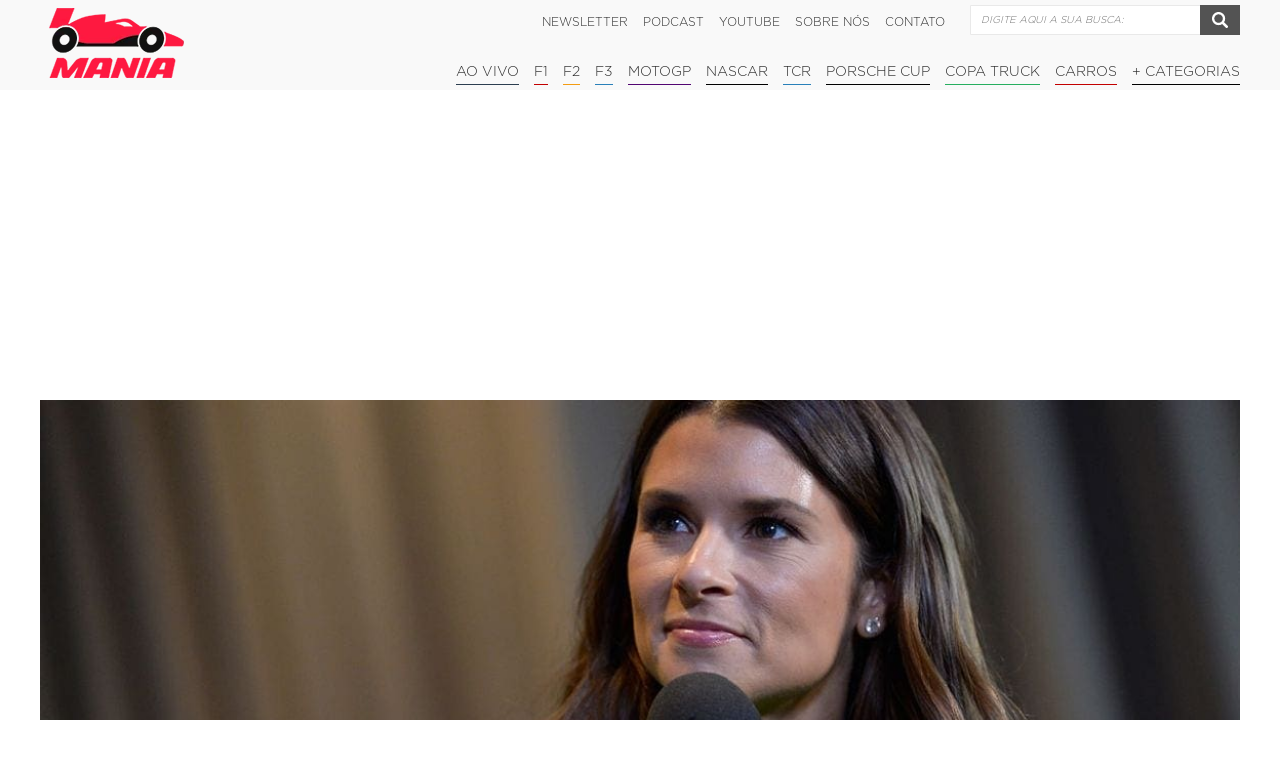

--- FILE ---
content_type: text/css
request_url: https://www.f1mania.net/wp-content/litespeed/css/8f29c135a8b7ac4dcd460f9de7a7225f.css?ver=6b8b7
body_size: 507
content:
.f1-tabela{width:100%;border-collapse:collapse;font-family:Arial,sans-serif;margin-bottom:30px;font-size:15px;border:1px solid #ddd;box-shadow:0 1px 4px rgb(0 0 0 / .05);border-radius:6px;overflow:hidden}.f1-tabela thead{background:#e53945;color:#fff;text-transform:uppercase}.f1-tabela th,.f1-tabela td{padding:12px 14px;text-align:left;vertical-align:middle}.f1-tabela tbody tr:nth-child(even){background:#f9f9f9}.f1-tabela tbody tr:hover{background:#f1f1f1}.f1-pos{font-weight:700;color:#e53945;font-size:15px;width:24px;text-align:center;padding:0}.f1-piloto-cell,.f1-construtor-cell{display:flex;align-items:center;gap:12px}.f1-piloto-foto{width:40px;height:40px;border-radius:4px;object-fit:cover;border:1px solid #ccc;background:#fff}.f1-carro-miniatura{width:100px;border-radius:4px;object-fit:cover;border:1px solid #ccc;background:#fff}.f1-piloto-info{display:flex;flex-direction:column}.f1-piloto-nome{font-weight:700;color:#333;display:flex;align-items:center;gap:6px;font-size:15px}.f1-piloto-nome img{width:20px;height:15px;vertical-align:middle}.f1-tabela td:last-child{font-weight:700;text-align:right;color:#111;width:60px}@media (max-width:600px){.f1-tabela th,.f1-tabela td{padding:10px}.f1-piloto-nome{font-size:14px}.f1-piloto-foto{width:36px;height:36px}.f1-carro-miniatura{height:22px}}.f1-widget-tabela{background:#f9f9f9;border:1px solid #ddd;padding:15px 18px;font-family:Arial,sans-serif;font-size:15px;color:#111;border-radius:6px;margin-bottom:30px;box-shadow:0 1px 3px rgb(0 0 0 / .05)}.f1-widget-tabela h3{font-size:16px;font-weight:700;margin-bottom:12px;color:#111;padding-left:10px;border-left:4px solid #ff1f40}.f1-widget-tabela .f1-linha{display:flex;align-items:center;justify-content:space-between;gap:8px;border-bottom:1px solid #eee;padding:8px 0}.f1-widget-tabela .f1-linha:last-child{border-bottom:none}.f1-widget-tabela .f1-pos{width:auto;font-weight:700;color:#e53945;font-size:14px;text-align:left;flex-shrink:0}.f1-widget-tabela .f1-piloto{display:flex;align-items:center;gap:6px;flex-grow:1;overflow:hidden;min-width:0}.f1-widget-tabela .f1-piloto img{width:32px;height:32px;object-fit:cover;border-radius:4px;border:1px solid #ccc;background:#fff;flex-shrink:0}.f1-widget-tabela .f1-nome{font-weight:700;color:#111;white-space:nowrap;overflow:hidden;text-overflow:ellipsis;font-size:14px;text-align:left}.f1-widget-tabela .f1-nome img{display:none}.f1-widget-tabela .f1-pontos{font-weight:700;color:#333;font-size:14px;min-width:36px;text-align:right;flex-shrink:0;white-space:nowrap}.f1-widget-tabela .f1-equipe-logo{display:flex;align-items:center;gap:10px;flex:1}.f1-widget-tabela .f1-equipe-logo img{height:28px;width:auto;max-width:100px;object-fit:contain;background:#fff;border:1px solid #ccc;padding:2px 4px;border-radius:4px}@media (max-width:600px){.f1-widget-tabela .f1-piloto img{width:28px;height:28px}.f1-widget-tabela .f1-nome{font-size:13px}.f1-widget-tabela .f1-pontos{font-size:13px}.f1-widget-tabela .f1-equipe-logo img{height:24px;max-width:80px}}@media (max-width:767px){.f1-piloto-nome img{display:none!important}.f1-piloto-cell{gap:8px}.f1-piloto-nome{font-size:14px}}@media (max-width:480px){.f1-piloto-foto{width:25px!important;height:25px!important}.f1-pos{width:18px;font-size:13px}.f1-piloto-nome{font-size:13px}.f1-piloto-cell{gap:6px}.f1-widget-tabela .f1-nome,.f1-widget-tabela .f1-pontos{font-size:13px}}

--- FILE ---
content_type: text/css
request_url: https://www.f1mania.net/wp-content/litespeed/css/4ef2699583d0e7edbf0e651a79d616ca.css?ver=f00bd
body_size: 1065
content:
.f1-calendario-lista{margin:40px 0;font-family:Arial,sans-serif;font-size:16px;line-height:1.6;color:#111}.f1-gp-bloco{border:1px solid #ddd;border-radius:6px;margin-bottom:20px;background:#fff;box-shadow:0 1px 3px rgb(0 0 0 / .05);overflow:hidden}.f1-gp-cabecalho{background:#f5f5f5;padding:14px 18px;font-size:17px;display:flex;justify-content:space-between;align-items:center;cursor:pointer;transition:background 0.2s ease;border-radius:6px;box-shadow:0 1px 2px rgb(0 0 0 / .05)}.f1-gp-cabecalho:hover{background:#eee}.f1-gp-info{display:flex;flex-wrap:wrap;align-items:center;gap:6px 12px}.f1-gp-info strong{display:flex;align-items:center;gap:6px;font-size:1.1em;font-weight:700}.f1-gp-data{font-size:15px;color:#444;font-weight:400}.f1-gp-toggle-hint{color:#666;font-size:.9em;display:flex;align-items:center;gap:6px;white-space:nowrap;transition:color 0.2s}.f1-gp-toggle-hint .toggle-icon{display:inline-block;transition:transform 0.3s ease}.f1-gp-cabecalho.open .toggle-icon{transform:rotate(90deg)}.f1-gp-sessoes{padding:15px 20px;background:#fafafa}.f1-session{display:flex;justify-content:space-between;align-items:center;padding:8px 0;border-bottom:1px solid #eee;font-size:15px}.f1-session:last-child{border-bottom:none}.f1-session-name,.f1-time{color:#222!important}.f1-relato-btn,.f1-ao-vivo-btn{padding:4px 12px;font-size:13px;border-radius:4px;text-decoration:none;color:white!important;background:#ff1f40!important;border:none;font-weight:700}.f1-ao-vivo-btn.pulse{animation:pulse 1.2s infinite}@keyframes pulse{0%{box-shadow:0 0 0 0 rgb(255 31 64 / .7)}70%{box-shadow:0 0 0 10px #fff0}100%{box-shadow:0 0 0 0 #fff0}}@media (max-width:600px){.f1-gp-cabecalho{flex-direction:column;align-items:flex-start;gap:6px}.f1-gp-toggle-hint{align-self:flex-end}.f1-session{flex-direction:column;align-items:flex-start;gap:4px}}.f1-widget{background:#f9f9f9;border:1px solid #ddd;padding:15px 18px;font-family:Arial,sans-serif;font-size:15px;color:#111;border-radius:6px;margin-bottom:30px;box-shadow:0 1px 3px rgb(0 0 0 / .05)}.f1-widget h3{font-size:16px;font-weight:700;margin-bottom:12px;color:#111;padding-left:10px;border-left:4px solid #ff1f40}.f1-widget .f1-day{font-weight:700;margin-top:12px;margin-bottom:6px;color:#444}.f1-widget .f1-session{display:flex;align-items:center;justify-content:space-between;gap:8px;padding:6px 0;border-bottom:1px solid #eee;font-size:14px;color:#222;flex-wrap:nowrap}.f1-widget .f1-session:last-child{border-bottom:none}.f1-widget .f1-session-name{flex:1 1 auto;padding-right:8px;overflow:hidden;text-overflow:ellipsis;white-space:nowrap;font-size:14px}.f1-widget .f1-time{flex-shrink:0;white-space:nowrap;font-weight:500;color:#222;font-variant-numeric:tabular-nums;font-size:14px}.f1-widget .f1-relato-btn,.f1-widget .f1-ao-vivo-btn{flex-shrink:0;white-space:nowrap;background:#ff1f40!important;color:#fff!important;padding:4px 10px;font-size:13px;border-radius:4px;text-decoration:none;border:none;font-weight:700;display:inline-block;margin-left:auto}.f1-widget .f1-relato-btn:hover,.f1-widget .f1-ao-vivo-btn:hover{background:#e81c39!important}@media (max-width:600px){.f1-widget .f1-session{flex-direction:row;align-items:center;gap:6px}.f1-widget .f1-session-name{font-size:13px}.f1-widget .f1-time{font-size:13px}.f1-widget .f1-relato-btn,.f1-widget .f1-ao-vivo-btn{font-size:13px;padding:4px 8px}}.f1-time{white-space:nowrap;font-variant-numeric:tabular-nums;font-weight:500;color:#222;display:inline-flex;gap:6px;margin-right:8px}.f1-time .f1-date{margin-right:4px;color:#666;font-weight:400}.f1-session-name{flex:1;padding-right:10px}.f1-gp-cabecalho img,.flag-emoji img{width:20px;height:15px;display:inline-block;vertical-align:middle;margin-right:6px}.f1-widget .f1-gp-nome{font-size:17px;font-weight:700;color:#111;margin:4px 0 12px;display:flex;align-items:center;gap:6px}.f1-widget .f1-gp-nome img{width:20px;height:15px;vertical-align:middle;margin-right:4px}.f1-proxima-corrida{border:2px solid #ff1f40;background:#fff3f5;box-shadow:0 0 8px rgb(255 31 64 / .1);margin-bottom:40px;border-radius:8px}.f1-proxima-corrida .f1-gp-cabecalho{background:#ff1f40;color:#fff;border-radius:8px 8px 0 0;box-shadow:none}.f1-proxima-corrida .f1-gp-cabecalho strong,.f1-proxima-corrida .f1-gp-data,.f1-proxima-corrida .f1-gp-toggle-hint{color:#fff!important}.f1-proxima-corrida .f1-gp-toggle-hint .toggle-icon{color:#fff}.f1-proxima-corrida .f1-gp-sessoes{background:#fff;border-radius:0 0 8px 8px}.f1-status-ultima .f1-gp-cabecalho{background:#444;color:#fff}.f1-status-ultima .f1-gp-cabecalho .f1-gp-toggle-hint{color:#ccc}.f1-status-ultima .f1-gp-cabecalho strong,.f1-status-ultima .f1-gp-cabecalho .f1-gp-data{color:#fff}.f1-circuito{font-size:.95em;color:#555;font-weight:400}.f1-proxima-corrida .f1-circuito,.f1-status-ultima .f1-circuito{color:#fff!important}.f1-calendario-lista{font-family:Arial,sans-serif}.f1-gp-bloco,.f1-gp-cabecalho,.f1-gp-info,.f1-gp-sessoes{font-family:Arial,sans-serif!important}.f1-widget .f1-session-content{display:flex;align-items:center;justify-content:space-between;flex-wrap:nowrap;gap:8px;width:100%}.f1-widget .f1-session-name{flex:1 1 auto;min-width:0;overflow:hidden;text-overflow:ellipsis;white-space:nowrap}.f1-widget .f1-time,.f1-widget .f1-relato-btn,.f1-widget .f1-ao-vivo-btn{flex-shrink:0;white-space:nowrap}.f1-compact-widget{padding:15px 18px;font-family:Arial,sans-serif;font-size:13px;color:#111;border:1px solid #ddd;border-radius:6px;background:#fdfdfd;box-shadow:0 1px 2px rgb(0 0 0 / .04)}.f1-compact-widget .f1-gp-nome{font-weight:700;font-size:14px;margin-bottom:4px;display:flex;align-items:center;gap:6px;padding:8px 0}.f1-compact-widget .f1-gp-nome img{width:18px;height:14px;vertical-align:middle}.f1-compact-widget .f1-gp-circuito{font-size:12px;color:#555;margin-bottom:10px}.f1-compact-widget .f1-session{display:flex;align-items:center;justify-content:space-between;padding:4px 0;border-bottom:1px solid #eee;font-size:13px;gap:6px}.f1-compact-widget .f1-session:last-child{border-bottom:none}.f1-compact-widget .f1-session-name{font-size:13px;overflow:hidden;text-overflow:ellipsis;white-space:nowrap;flex:1 1 auto;padding-right:4px}.f1-compact-widget .f1-time{font-size:13px;white-space:nowrap;flex-shrink:0;font-weight:700;color:#222}.f1-compact-widget .f1-relato-btn,.f1-compact-widget .f1-ao-vivo-btn{font-size:11px;padding:2px 6px;border-radius:3px;background:#ff1f40;color:#fff!important;text-decoration:none;font-weight:700;border:none;white-space:nowrap;flex-shrink:0}.f1-compact-widget .f1-ao-vivo-btn.pulse{animation:pulse 1.2s infinite}@media (max-width:480px){.f1-compact-widget{font-size:12px;padding:8px 10px}.f1-compact-widget .f1-session-name{font-size:12px}.f1-compact-widget .f1-time{font-size:12px}}

--- FILE ---
content_type: text/css
request_url: https://www.f1mania.net/wp-content/litespeed/css/670685d9d1e837d53a64e98bf4dc355e.css?ver=1ca29
body_size: 10305
content:
html,body,div,span,applet,object,iframe,h1,h2,h3,h4,h5,h6,p,blockquote,pre,a,abbr,acronym,address,big,cite,code,del,dfn,em,img,ins,kbd,q,s,samp,small,strike,strong,sub,sup,tt,var,b,u,i,center,dl,dt,dd,ol,ul,li,fieldset,form,label,legend,table,caption,tbody,tfoot,thead,tr,th,td,article,aside,canvas,details,embed,figure,figcaption,footer,header,hgroup,menu,nav,output,ruby,section,summary,time,mark,audio,video{margin:0;padding:0;border:0;font:inherit;font-size:100%;vertical-align:baseline}html{line-height:1}ol,ul{list-style:none}table{border-collapse:collapse;border-spacing:0}caption,th,td{text-align:left;font-weight:400;vertical-align:middle}q,blockquote{quotes:none}q:before,q:after,blockquote:before,blockquote:after{content:"";content:none}a img{border:none}article,aside,details,figcaption,figure,footer,header,hgroup,main,menu,nav,section,summary{display:block}*{box-sizing:border-box}@font-face{font-display:swap;font-family:"icomoon";src:url(/wp-content/themes/f1-mania/assets/fonts/icomoon.eot?boa8oq);src:url("/wp-content/themes/f1-mania/assets/fonts/icomoon.eot?boa8oq#iefix") format("embedded-opentype"),url(/wp-content/themes/f1-mania/assets/fonts/icomoon.ttf?boa8oq) format("truetype"),url(/wp-content/themes/f1-mania/assets/fonts/icomoon.woff?boa8oq) format("woff"),url("/wp-content/themes/f1-mania/assets/fonts/icomoon.svg?boa8oq#icomoon") format("svg");font-weight:400;font-style:normal;font-display:swap}@font-face{font-display:swap;font-family:'Conv_Gotham-Light';src:url(/wp-content/themes/f1-mania/assets/fonts/Gotham-Light.eot);src:local("☺"),url(/wp-content/themes/f1-mania/assets/fonts/Gotham-Light.woff) format("woff"),url(/wp-content/themes/f1-mania/assets/fonts/Gotham-Light.ttf) format("truetype"),url(/wp-content/themes/f1-mania/assets/fonts/Gotham-Light.svg) format("svg");font-weight:400;font-style:normal;font-display:swap}@font-face{font-display:swap;font-family:'Conv_Gotham-Bold';src:url(/wp-content/themes/f1-mania/assets/fonts/Gotham-Bold.eot);src:local("☺"),url(/wp-content/themes/f1-mania/assets/fonts/Gotham-Bold.woff) format("woff"),url(/wp-content/themes/f1-mania/assets/fonts/Gotham-Bold.ttf) format("truetype"),url(/wp-content/themes/f1-mania/assets/fonts/Gotham-Bold.svg) format("svg");font-weight:400;font-style:normal;font-display:swap}.list:after,.container:after,#wrapper-content:after{clear:both;content:'';display:block;font-size:0;height:0;visibility:hidden}.slider-wrapper img,.the-content img,.widget_text .textwidget img{display:block;height:auto;max-width:100%}[class^="icon-"],[class*=" icon-"],.bx-prev:before,.bx-next:before,.comment-reply-link:before{font-family:"icomoon";speak:none;font-style:normal;font-weight:400;font-variant:normal;text-transform:none;line-height:1;-webkit-font-smoothing:antialiased;-moz-osx-font-smoothing:grayscale}.icon-newspaper:before{content:"\e904"}.icon-pencil:before{content:"\e905"}.icon-image:before{content:"\e90d"}.icon-camera:before{content:"\e90f"}.icon-music:before{content:"\e911"}.icon-video-camera:before{content:"\e914"}.icon-bullhorn:before{content:"\e91a"}.icon-mic:before{content:"\e91e"}.icon-files-empty:before{content:"\e925"}.icon-file-text:before{content:"\e926"}.icon-folder:before{content:"\e92f"}.icon-price-tag:before{content:"\e935"}.icon-cart:before{content:"\e93a"}.icon-credit-card:before{content:"\e93f"}.icon-phone:before{content:"\e942"}.icon-location:before{content:"\e948"}.icon-map:before{content:"\e94c"}.icon-clock:before{content:"\e94e"}.icon-printer:before{content:"\e954"}.icon-bubbles:before{content:"\e96d"}.icon-user:before{content:"\e971"}.icon-quotes-left:before{content:"\e977"}.icon-quotes-right:before{content:"\e978"}.icon-spinner:before{content:"\e981"}.icon-search:before{content:"\e986"}.icon-key:before{content:"\e98d"}.icon-lock:before{content:"\e98f"}.icon-unlocked:before{content:"\e990"}.icon-cog:before{content:"\e994"}.icon-trophy:before{content:"\e99e"}.icon-bin:before{content:"\e9ac"}.icon-truck:before{content:"\e9b0"}.icon-clipboard:before{content:"\e9b8"}.icon-download:before{content:"\e9c7"}.icon-link:before{content:"\e9cb"}.icon-attachment:before{content:"\e9cd"}.icon-bookmark:before{content:"\e9d2"}.icon-star-empty:before{content:"\e9d7"}.icon-star-half:before{content:"\e9d8"}.icon-star-full:before{content:"\e9d9"}.icon-heart:before{content:"\e9da"}.icon-plus:before{content:"\ea0a"}.icon-minus:before{content:"\ea0b"}.icon-info:before{content:"\ea0c"}.icon-cancel-circle:before{content:"\ea0d"}.icon-cross:before{content:"\ea0f"}.icon-checkmark:before{content:"\ea10"}.icon-circle-up:before{content:"\ea41"}.icon-circle-right:before,.bx-next:before{content:"\ea42"}.icon-circle-down:before{content:"\ea43"}.icon-circle-left:before,.bx-prev:before{content:"\ea44"}.icon-embed:before{content:"\ea80"}.icon-google-plus:before{content:"\ea89"}.icon-facebook:before{content:"\ea8d"}.icon-twitter:before{content:"\ea92"}.icon-feed:before{content:"\ea95"}.icon-vimeo:before{content:"\ea9d"}.icon-flickr:before{content:"\eaa2"}.icon-github:before{content:"\eab1"}.icon-linkedin:before{content:"\eac8"}.icon-forward:before,.comment-reply-link:before{content:"\e969"}.icon-reply:before{content:"\e96a"}.icon-google-plus-s:before{content:"\ea88"}.icon-facebook-s:before{content:"\ea8c"}.icon-twitter-s:before{content:"\ea91"}.icon-vimeo-s:before{content:"\ea9c"}.icon-linkedin-s:before{content:"\eac9"}.icon-instagram:before{content:"\e800"}.btn,.btn-secondary,input[type='submit']{border-radius:5px;color:#fff;display:inline-block;font-size:14px;padding:10px 30px;text-decoration:none}.disabled.btn,.disabled.btn-secondary,input.disabled[type='submit']{background:#c4c4c4;cursor:default}.btn{background:#f03}.btn i{margin-left:3px}.btn-group .btn,.btn-group .btn-secondary{border-radius:0;box-shadow:1px 0 0 0 rgb(0 0 0 / .2) inset;display:table-cell}.btn-group .btn:first-child,.btn-group .btn-secondary:first-child{border-radius:5px 0 0 5px;box-shadow:none}.btn-group .btn:last-child,.btn-group .btn-secondary:last-child{border-radius:0 5px 5px 0}.btn-secondary{background:#13131e}.btn-share{display:inline-block}.btn-share i{margin:0}.btn-share .btn span{margin-left:10px}.count-share{border:1px solid #eee;color:#797979}.btn-share .btn,.count-share{border-radius:5px;display:inline-block;height:34px;line-height:34px;padding:0 10px;vertical-align:top}.btn-share-facebook{background:#3d57a2}.btn-share-twitter{background:#55ACEE}.btn-share-plus{background:#DD4B39}@keyframes line{0%{opacity:1}100%{left:-10px;opacity:0}}@-webkit-keyframes line{0%{opacity:1}100%{left:-10px;opacity:0}}@keyframes lineOne{100%{margin-top:0;top:20px;transform:rotate(-45deg)}}@-webkit-keyframes lineOne{100%{margin-top:0;top:20px;-webkit-transform:rotate(-45deg)}}@keyframes lineTwo{100%{margin-top:0;top:20px;transform:rotate(45deg)}}@-webkit-keyframes lineTwo{100%{margin-top:0;top:20px;-webkit-transform:rotate(45deg)}}.btn-hamburger{border:none;cursor:pointer;height:80px;padding:0;position:absolute;width:60px;top:15px;left:2px;outline:none;background:none}@media (min-width:769px){.btn-hamburger{display:none}}.btn-hamburger:before,.btn-hamburger:after{content:""}.btn-hamburger:before,.btn-hamburger:after,.btn-hamburger .line{background:#c20000;border-radius:3px;height:4px;left:50%;margin-left:-13px;position:absolute;top:50%;width:30px}.btn-hamburger:before{margin-top:-8px}.btn-hamburger:after{margin-top:8px}.active-menu .btn-hamburger:before{-webkit-animation:lineOne .2s .2s forwards;animation:lineOne .2s .2s forwards}.active-menu .btn-hamburger:after{-webkit-animation:lineTwo .2s .2s forwards;animation:lineTwo .2s .2s forwards}.active-menu .btn-hamburger .line{-webkit-animation:line .2s forwards;animation:line .2s forwards}input,select,textarea,.chosen-single{background:#fff;border:1px solid #e9e9e9;color:#797979;font:14px "Conv_Gotham-Light",arial,sans-serif;padding:10px;width:100%;-webkit-transition:box-shadow .2s;transition:box-shadow .2s}input:focus,select:focus,textarea:focus,.chosen-single:focus{box-shadow:0 0 2px 0 #f03;outline:none}.field-error input,.field-error select,.field-error textarea,.field-error .chosen-single{background:#fcf0f0;box-shadow:0 0 2px 0 red}input{height:38px}input[type="submit"],input[type="radio"],input[type="checkbox"]{height:auto;width:auto}input[type="radio"],input[type="checkbox"]{padding:0}.gform_wrapper{overflow:hidden;margin-bottom:20px}.gform_wrapper li{margin-bottom:20px}.gform_wrapper input[type="submit"]{float:right;font-size:16px;min-width:160px;border-radius:0;padding:12px 10px;background:#2a2a2a;font-family:"Conv_Gotham-Bold";box-shadow:0 -4px 0 #000 inset}label{display:block;color:#2a2a2a;font-size:16px;margin-bottom:3px;display:inline-block;font-size:14px;font-family:"Conv_Gotham-Bold"}select{height:35px;padding:0 10px}input[type='submit']{background:#f03;border:none;cursor:pointer}textarea{height:150px;overflow:hidden;resize:none}blockquote{border-left:5px solid #f6f6f6;clear:both;color:#797979;font-style:italic;line-height:1.4;margin-left:20px;padding:10px 0 10px 30px}blockquote p:last-child{margin:0}@keyframes loading{from{-webkit-transform:rotate(0deg);transform:rotate(0deg)}to{-webkit-transform:rotate(360deg);transform:rotate(360deg)}}@-webkit-keyframes loading{from{-webkit-transform:rotate(0deg);transform:rotate(0deg)}to{-webkit-transform:rotate(360deg);transform:rotate(360deg)}}.loading{color:#666;font-weight:700}.loading i{display:inline-block;color:#f03;margin-right:10px;text-shadow:0 0 2px #f03;-webkit-animation:loading .3s linear infinite;animation:loading .3s linear infinite}.ms-error i,.ms-sucess i{font-size:12px;margin-right:5px}.ms-error{color:#ff5656}.ms-success{color:#48ab54}.tooltip{position:relative}.tooltip:before,.tooltip:after{bottom:80%;content:'';left:-999em;opacity:0;position:absolute;-webkit-transition:opacity .3s;transition:opacity .3s;-webkit-transform:translateX(-50%);transform:translateX(-50%)}.tooltip:before{background:#797979;border-radius:5px;color:#fff;content:attr(data-tooltip);display:block;font-size:12px;margin-bottom:10px;padding:5px;white-space:nowrap}.tooltip:after{border-color:#797979 #fff0 #fff0;border-style:solid;border-width:5px}.tooltip:hover:before,.tooltip:hover:after{opacity:1;left:50%}code{background:#eee;border:1px solid #ccc;border-radius:5px;color:#797979;display:block;font-size:14px;padding:10px}.title{color:#2a2a2a;font-size:16px;line-height:120%;margin-bottom:10px;letter-spacing:-.3px;font-family:"Conv_Gotham-Bold"}.title a{color:inherit;text-decoration:none}.title.large{font-size:20px;line-height:115%}.title.big{font-size:32px;letter-spacing:-1px}.title-section,.widget-title{color:#fff;display:table;font-size:14px;background:#2a2a2a;margin-bottom:20px;text-transform:uppercase;font-family:"Conv_Gotham-Light",arial,sans-serif;padding:10px 30px 8px 10px}.title-section a,.widget-title a{color:inherit}.widget-title{color:#fff;width:100%;margin-bottom:11px}.title-page{color:#2a2a2a;font-size:40px;position:relative;margin-bottom:26px;font-family:"Conv_Gotham-Bold";border-bottom:1px solid #2a2a2a}.title-page:before{left:0;content:"";height:6px;bottom:-6px;width:100px;position:absolute;background:#2a2a2a}@media (max-width:660px){.title-page{font-size:20px;padding-bottom:3px}}.results-text{color:#2a2a2a;font-size:20px;margin-bottom:23px}.results-text strong{font-family:"Conv_Gotham-Bold"}.entry-title{color:#000;font-size:44px;margin-bottom:26px;font-family:"Conv_Gotham-Bold"}@media (max-width:660px){.title{font-size:14px}.title.large{font-size:16px}.title.big{font-size:25px}}.entry-category{color:#fff;height:30px;background:#000;line-height:33px;font-size:.875em;display:inline-block;padding:0 10px 0 10px;text-transform:uppercase}.entry-category a{text-decoration:none;color:inherit}img{vertical-align:middle}.entry-date{color:#2a2a2a;font-size:12px;line-height:100%;display:inline-block}a{text-decoration:none}#respond a{color:inherit}#respond p{margin-bottom:15px;line-height:130%}#respond p a{margin-right:10px}@media (max-width:660px){.entry-category{height:20px;font-size:12px;line-height:21px}}.slider-wrapper .bx-viewport:before{bottom:-1px;box-shadow:0 0 30px 2px #000;content:"";height:1px;left:0;position:absolute;width:100%;z-index:2}.slider-wrapper a{display:block}.slider-wrapper .slider{height:inherit}.slider-wrapper .bx-wrapper{position:relative}.slider-wrapper .bx-pager,.slider-wrapper .bx-controls-direction{position:absolute;z-index:3}.slider-wrapper .bx-pager{bottom:10px;font-size:0;text-align:center;width:100%}.slider-wrapper .bx-pager-item{display:inline-block;margin:0 5px}.slider-wrapper .bx-pager-link{background:#fff;border-radius:5px;display:block;height:8px;width:8px;-webkit-transition:.2s;transition:.2s}.slider-wrapper .bx-pager-link.active{background:#f03}.bx-controls-direction{top:50%;width:100%}.bx-prev,.bx-next{color:#f03;cursor:pointer;font-size:0;position:absolute;text-decoration:none;-webkit-transform:translateY(-50%);transform:translateY(-50%)}.bx-prev:before,.bx-next:before{font-size:30px}.bx-prev{left:20px}.bx-next{right:20px}.slider-wrapper>.slider>li{display:none}.slider-wrapper>.slider>li:first-child{display:block}.chosen-container{background:#fff;color:#797979;cursor:pointer;position:relative;width:auto!important}.chosen-single{display:block;height:38px;padding:0 45px 0 10px}.chosen-single span{display:table-cell;height:inherit;vertical-align:middle}.chosen-single>div{border-left:1px solid #e9e9e9;height:38px;position:absolute;right:0;top:0;width:38px}.chosen-single>div:before{border-color:#e9e9e9 #fff0 #fff0 #fff0;border-style:solid;border-width:7px;content:'';display:block;left:50%;position:absolute;top:50%;-webkit-transform:translate3d(-50%,-22%,0);transform:translate3d(-50%,-22%,0)}.chosen-drop{background:#fff;border:1px solid #e9e9e9;border-radius:0;font:14px "Conv_Gotham-Light",arial,sans-serif;left:-999em;margin-top:5px;opacity:0;position:absolute;top:100%;width:100%;-webkit-transition:opacity .2s;transition:opacity .2s}.chosen-drop .chosen-results{max-height:193px;overflow-y:auto}.chosen-drop li{padding:5px 10px;-webkit-transition:background .2s;transition:background .2s}.chosen-drop li:hover{background:#fff}.chosen-drop .result-selected,.chosen-drop .result-selected:hover{cursor:default;background:#fff}.chosen-with-drop{z-index:2}.chosen-with-drop .chosen-drop{left:0;opacity:1}.chosen-with-drop.chosen-container-multi .chosen-drop{box-sizing:content-box;left:-1px}.chosen-with-drop .chosen-single,.chosen-with-drop.chosen-container-multi{box-shadow:0 0 2px 0 #f03}.chosen-search{display:none}.chosen-container-multi{border:1px solid #e9e9e9;border-radius:0;font:14px "Conv_Gotham-Light",arial,sans-serif;min-height:38px;-webkit-transition:box-shadow .2s;transition:box-shadow .2s}.chosen-container-multi *{display:inline-block;vertical-align:middle}.chosen-container-multi .chosen-choices{margin:0 0 5px 5px}.chosen-container-multi .search-choice,.chosen-container-multi .search-field{border-radius:0;margin:5px 5px 0 0;min-height:26px;overflow:hidden}.chosen-container-multi .search-choice{background:#f0f0f0}.chosen-container-multi .search-choice span{margin-left:10px}.chosen-container-multi .search-choice-close{background:#c4c4c4;min-height:inherit;margin-left:10px;position:relative;width:25px}.chosen-container-multi .search-choice-close:before{color:#fff;content:"x";display:block;line-height:26px;text-align:center}.chosen-container-multi .search-field input{border:none;height:auto;min-height:inherit;padding:0}.chosen-container-multi .search-field input:focus{box-shadow:none}.chosen-container-multi .chosen-choices,.chosen-container-multi .chosen-results,.chosen-container-multi .chosen-drop li{display:block}.icheckbox,.iradio{background:#fff;border:1px solid #e9e9e9;cursor:pointer;display:inline-block;height:20px;position:relative;vertical-align:middle;width:20px}.icheckbox.checked:before,.icheckbox.checked:after,.iradio.checked:before,.iradio.checked:after{opacity:1}.icheckbox:before,.icheckbox:after,.iradio:before{transition:opacity .2s;-webkit-transition:opacity .2s;background:#f03;content:"";opacity:0;position:absolute}.icheckbox:before,.icheckbox:after{border-radius:2px;width:4px}.icheckbox:before{transform:rotate(45deg) translate3d(7px,-5px,0);height:14px}.icheckbox:after{transform:rotate(-45deg) translate3d(-2px,6px,0);height:8px;visibility:visible}.iradio{border-radius:100%}.iradio:before{border-radius:100%;bottom:3px;left:3px;position:absolute;right:3px;top:3px}.breadcrumb{border-bottom:1px solid #eee;font-size:0;padding:8px 0}.breadcrumb a{color:inherit;text-decoration:none}.breadcrumb .current{font-weight:700}.breadcrumb li{display:inline-block;font-size:12px}.breadcrumb li:before{content:'>';margin:0 5px;position:relative;top:1px}.breadcrumb li:first-child{margin-left:0}.breadcrumb li:first-child:before{display:none}.navigation li.shark a{box-shadow:0 1px 0 #2a2a2a!important}.navigation li.black a{box-shadow:0 1px 0 #000!important}.navigation li.red a{box-shadow:0 1px 0 #c20000!important}.navigation li.green a{box-shadow:0 1px 0 #27ae60!important}.navigation li.blue a{box-shadow:0 1px 0 #2980b9!important}.navigation li.orange a{box-shadow:0 1px 0 #d35400!important}.navigation li.yellow a{box-shadow:0 1px 0 #f39c12!important}.navigation li.blue-dark a{box-shadow:0 1px 0 #2c3e50!important}.navigation li.gray a{box-shadow:0 1px 0 #7f8c8d!important}.navigation li.purple a{box-shadow:0 1px 0 #510471!important}.navigation li{position:relative;text-transform:uppercase;border-top:1px solid #e6002e}.navigation a{color:#2a2a2a;display:block;font-size:12px;margin-left:15px;text-decoration:none}.navigation .sub-menu{display:none}.btn-more-menu{background:rgb(0 0 0 / .2);cursor:pointer;height:36px;right:0;position:absolute;width:36px}.btn-more-menu:before,.btn-more-menu:after{background:#fff;border-radius:3px;content:"";height:2px;left:50%;position:absolute;top:50%;width:18px;-webkit-transition:opacity .2s;transition:opacity .2s;-webkit-transform:translate3d(-50%,-50%,0);transform:translate3d(-50%,-50%,0)}.btn-more-menu:after{-webkit-transform:translate3d(-50%,-50%,0) rotate(90deg);transform:translate3d(-50%,-50%,0) rotate(90deg)}.btn-more-menu.btn-more-menu-active:after{opacity:0}@media (min-width:769px){.btn-more-menu{display:none}.navigation li{border-top:none;display:inline-block}.navigation li:hover>.sub-menu{left:0;opacity:1}.navigation .sub-menu{display:block!important;left:-999em;opacity:0;position:absolute;top:100%;z-index:1;border:1px solid #979197;border-top:0;padding:10px 10px 2px 10px;-webkit-transition:opacity .2s;transition:opacity .2s;background:#F9F9F9;border-radius:0 0 5px 5px}.navigation .sub-menu li{display:block;text-transform:none}.navigation .sub-menu li:hover>.sub-menu{left:100%;top:0}.navigation .sub-menu a{margin:0;box-shadow:none;min-width:140px;margin-bottom:5px}}.navigation-main{bottom:1px;right:0;position:absolute}.navigation-main a{box-shadow:0 1px 0 #000;font-size:14px;padding-bottom:5px}.navigation-main .current-menu-item a{box-shadow:0 5px 0 #000}.navigation-main .current-menu-item .sub-menu a{box-shadow:none}@media (min-width:767px){.navigation-main .sub-menu .sub-menu{border-radius:5px;border-top:1px solid #979197;top:-11px!important}}.navigation-top{position:relative;top:8px}.more-menu{display:none;height:30px;transition:.3s transform;width:30px}.more-menu::before,.more-menu::after{background:#fff;border-radius:3px;content:"";display:inline-block;height:2px;left:50%;position:absolute;top:50%;width:12px}.more-menu::before{transform:translate(-50%,-50%)}.more-menu::after{transform:translate(-50%,-50%) rotate(90deg)}@media (max-width:768px){.navigation-top{display:none}#header .navigation{background:rgb(28 28 28 / .99);bottom:auto;left:0;opacity:0;padding:60px 15px 0;right:auto;top:0;transition:.5s;visibility:hidden;width:100%;z-index:10}#header .navigation li{border:0;text-align:center;margin-bottom:4px}#header .navigation a{box-shadow:0 1px 0 #27ae60;color:#fff;display:block;margin:0;padding:30px 20px 10px}#header .navigation .more-menu{display:inline-block;position:absolute;right:-10px;top:22px}#header .navigation .sub-menu-active>.more-menu{transform:rotate(45deg)}#header .navigation .sub-menu{background:#131313;border-bottom:2px solid #3c3c3c;margin:0 -15px;padding:0 15px}#header .navigation .sub-menu a{box-shadow:none;padding:20px 0}#header .navigation .sub-menu li{margin:0}#header .navigation .sub-menu .more-menu{top:11px}#header .navigation .sub-menu .sub-menu{background:#0c0c0c}#header .active-menu .btn-hamburger{color:#fff;z-index:13}#header .active-menu .btn-hamburger:before,#header .active-menu .btn-hamburger:after{background:#fff}#header .active-menu .navigation{opacity:1;transition:all 0.5s;visibility:visible}}.the-content,.widget_text .textwidget{color:#2a2a2a;font-size:16px;overflow:hidden}.the-content h1,.the-content h2,.the-content h3,.the-content h4,.the-content h5,.the-content h6,.widget_text .textwidget h1,.widget_text .textwidget h2,.widget_text .textwidget h3,.widget_text .textwidget h4,.widget_text .textwidget h5,.widget_text .textwidget h6{line-height:1.2;color:#2a2a2a;margin-bottom:20px;font-family:'Conv_Gotham-Bold'}.the-content h1,.widget_text .textwidget h1{font-size:2.5em}.the-content h2,.widget_text .textwidget h2{font-size:2.1875em}.the-content h3,.widget_text .textwidget h3{font-size:1.875em}.the-content h4,.widget_text .textwidget h4{font-size:1.5625em}.the-content h5,.widget_text .textwidget h5{font-size:1.375em}.the-content h6,.widget_text .textwidget h6{font-size:1.1875em}.the-content p{font-size:135%}.the-content p,.the-content ol,.the-content ul,.the-content blockquote,.the-content pre,.the-content code,.the-content address,.widget_text .textwidget p,.widget_text .textwidget ol,.widget_text .textwidget ul,.widget_text .textwidget blockquote,.widget_text .textwidget pre,.widget_text .textwidget code,.widget_text .textwidget address{line-height:30px;margin-bottom:2rem;font-family:sans-serif}.the-content code,.widget_text .textwidget code{margin:5px 0 20px 0}.the-content ul,.the-content ol,.widget_text .textwidget ul,.widget_text .textwidget ol{list-style-position:inside}.the-content ul,.widget_text .textwidget ul{list-style-type:disc}.the-content .gform_wrapper ul,.the-content .gform_wrapper ol,.widget_text .textwidget .gform_wrapper ul,.widget_text .textwidget .gform_wrapper ol{list-style-type:none}.the-content table,.widget_text .textwidget table{margin-bottom:30px}.the-content iframe,.the-content p img,.widget_text .textwidget iframe,.widget_text .textwidget p img{max-width:100%}.the-content strong,.widget_text .textwidget strong{font-weight:700}.the-content em,.widget_text .textwidget em{font-style:italic}.the-content pre,.widget_text .textwidget pre{white-space:pre-wrap}.the-content a,.widget_text .textwidget a{color:#f03}.the-content mark,.widget_text .textwidget mark{color:inherit;background:#13131e}.textwidget{color:#797979!important}.textwidget p{line-height:1.3!important}.entry-post{padding-bottom:14px;border-bottom:1px solid #e2e2e2}.entry-post .entry-date{color:#000;font-size:16px}.entry-post .entry-title{margin-top:8px}@media (max-width:768px){.entry-post .entry-title{font-size:24px;line-height:26px;color:#000}.entry-post .entry-date{display:block;font-size:14px;margin-bottom:4px}.the-content p{font-size:18px;line-height:25px}.entry-post .thumbnail{width:100%}.entry-post .thumbnail img{max-width:100%}}@media (max-width:660px){.entry-post .entry-date{margin-top:10px}.entry-post .the-content{font-size:14px}.entry-post .thumbnail img{height:auto;max-width:100%}}.results-text{color:#2a2a2a;display:block;font-size:20px;padding-top:5px;margin:0 0 25px 0}.results-text b{font-weight:700;font-family:"Conv_Gotham-Bold"}.ad{clear:both;margin:0 auto;display:table;overflow:hidden;margin-bottom:30px;margin-top:30px;float:none!important}.ad img{max-width:100%}@media (min-width:769px){.ad.ad-mobile{display:none}}@media (max-width:660px){.ad{margin:30px 0;display:block;position:relative;left:-5px;width:105%!important;height:auto!important}.ad.ad-desktop{display:none}.ad.ad-mobile{display:none!important;margin:30px auto!important;display:table!important;width:auto!important;position:relative;left:-2px}}.wp-pagenavi,.pagination{display:table;padding-top:50px;float:none!important;margin:0 auto 10px auto}.wp-pagenavi .screen-reader-text,.pagination .screen-reader-text{display:none}.wp-pagenavi a,.wp-pagenavi span,.pagination a,.pagination span{margin:0;float:left;height:31px;color:#363636;font-size:16px;padding:0 20px;line-height:100%;line-height:32px;background:#f5f5f5;display:inline-block;text-decoration:none}.wp-pagenavi a:hover,.wp-pagenavi span:hover,.pagination a:hover,.pagination span:hover{box-shadow:0 -1px 0 #2a2a2a inset}.wp-pagenavi .current,.pagination .current{box-shadow:0 -1px 0 #2a2a2a inset}.wp-pagenavi .prev,.pagination .prev{padding:0 11px;background:none;font-family:"Conv_Gotham-Bold"}.wp-pagenavi .prev:before,.pagination .prev:before{content:"«";padding-right:7px}.wp-pagenavi .next,.pagination .next{padding:0 11px;background:none;font-family:"Conv_Gotham-Bold"}.wp-pagenavi .next:after,.pagination .next:after{content:"»";padding-left:7px}.wp-pagenavi .last,.wp-pagenavi .extend,.pagination .last,.pagination .extend{display:none}@media (max-width:660px){.wp-pagenavi,.pagination{position:relative;float:left!important;padding:50px 40px 10px 40px}.wp-pagenavi .prev,.wp-pagenavi .next,.pagination .prev,.pagination .next{position:absolute;top:110%;padding:0}.wp-pagenavi .prev,.pagination .prev{left:0}.wp-pagenavi .next,.pagination .next{right:0}}.the-content table{width:100%}.the-content table thead tr{border-width:2px}.the-content table td,.the-content table th{padding:15px 20px}.the-content table th{font-weight:700}.the-content table tr{border-bottom:1px solid #ccc}img.alignright{float:right;margin:0 0 1em 1em}img.alignleft{float:left;margin:0 1em 1em 0}img.aligncenter{display:block;margin-left:auto;margin-right:auto}.alignright{float:right;margin-left:1em}.alignleft{float:left;margin-right:1em}.aligncenter{display:block;margin-left:auto;margin-right:auto}.the-content .wp-caption{max-width:100%;overflow:hidden;margin-bottom:20px;position:relative}.the-content .wp-caption .wp-caption-text{bottom:0;right:0;margin:0;width:100%;color:#fff;font-size:75%;text-align:right;position:absolute;padding:8px 8px 8px 8px;background:rgb(0 0 0 / .6)}@media (max-width:660px){.the-content .wp-caption .wp-caption-text{text-align:left}}.the-content .gallery{margin:0 0 25px 0}.gallery,#gallery-1,#gallery-2{width:100%}.gallery .gallery-item,#gallery-1 .gallery-item,#gallery-2 .gallery-item{float:left;width:150px;margin:0 16px 16px 0}.gallery .gallery-item img,#gallery-1 .gallery-item img,#gallery-2 .gallery-item img{margin-bottom:10px}.gallery .gallery-item .gallery-caption,#gallery-1 .gallery-item .gallery-caption,#gallery-2 .gallery-item .gallery-caption{font-size:13px}.news-item{border-bottom:1px solid #eee;overflow:hidden;padding-bottom:30px}.news-item img{display:block;border-radius:100%}.news-item .thumbnail{float:left;margin-right:20px}.news-item .title{font-size:18px;font-weight:700;margin-bottom:10px}.news-item .news-info{overflow:hidden}.comment-reply-link,.comment-edit-link,#cancel-comment-reply-link,.comment-form .logged-in-as a:last-child{background:#f6f6f6;border:1px solid #eee;border-radius:3px;color:#797979;display:inline-block;font-size:12px;line-height:1;padding:5px;text-transform:uppercase;vertical-align:middle;-webkit-transition:.2s;transition:.2s}.comment,.comment-respond,.comment-form{margin-top:30px}#comments a{text-decoration:none}.comment-list>.comment{border-bottom:1px solid #eee;padding-bottom:30px}.comment-body{color:#797979;margin-left:80px;position:relative}.comment-body img{border-radius:100%;display:block;height:auto;width:55px}.comment-body .says{display:none}.comment-body .avatar{margin-right:20px;position:absolute;right:100%;top:0}.comment-body .comment-metadata,.comment-body .comment-content,.comment-body .comment-content p,.comment-body .reply{margin-top:10px}.comment-metadata>a,.comment-author a{color:inherit}.comment-metadata{color:#b9b9b9;font-size:12px;text-transform:uppercase}.comment-metadata .edit-link{display:inline-block;margin-left:10px}.comment-author{color:#2b2b2b;font-size:16px;font-weight:700}.comment-content{font-size:14px;line-height:1.3}.comment-content>*:first-child{margin-top:0}.comment-content a{color:#f03}.comment-content strong{font-weight:700}.comment-content i,.comment-content em{font-style:italic}.comment-awaiting-moderation{border-bottom:1px solid #eee;border-top:1px solid #eee;color:#ff9d27;margin-top:5px;padding:10px 0}.comment-form .logged-in-as a:first-child{color:#f03;font-size:18px;font-weight:700}.comment-reply-link:before{margin-right:5px}.comment-reply-link:hover{background:#fbfbfb}.comment-reply-link:active{background:#f1f1f1}.comment-edit-link:hover,#cancel-comment-reply-link:hover,.comment-form .logged-in-as a:last-child:hover{background:#ff9d27;border-color:#fd8a00;color:#fff}.comment-edit-link:active,#cancel-comment-reply-link:active,.comment-form .logged-in-as a:last-child:active{background:#fd8a00}.comment .children img{-webkit-transform:scale(.7);-ms-transform:scale(.7);transform:scale(.7)}.comment-form .required{color:#ff5656}.comment-form code,.comment-form>p{margin-top:10px}.comment-form code{display:block;padding:10px}.comment-form>p:first-child{margin-top:0}.item{float:left;font-size:14px;line-height:120%;position:relative;margin:0 40px 30px 0}.item.top .thumbnail{padding:30px 0 0 0}.item.top .entry-category{position:absolute;top:0;left:0}.item .thumbnail{position:relative;margin-bottom:12px;padding-bottom:30px}.item .entry-category{position:absolute;bottom:0;left:0}.item.horizontal{position:relative;padding:30px 0 0 0}.item.horizontal .thumbnail{padding:0;float:left;position:static;margin-right:10px}.item.horizontal .description{max-width:100%;overflow:hidden}.item.horizontal .entry-category{position:absolute;top:0;left:0}.item .description a{text-decoration:none;color:#2a2a2a}.columns.three{float:right}.columns.eight .item{width:370px;padding-top:0;margin-bottom:10px}.columns.eight .item .thumbnail{margin-bottom:0;padding-top:30px}.columns.eight .item .description{padding-top:27px}.columns.eight .item:nth-child(2n+2){margin-right:0}@media (max-width:768px){.columns.eight .item:nth-child(3),.columns.eight .item:nth-child(4){display:block}}@media (max-width:660px){.item{clear:both;margin-bottom:10px;width:100%!important}.item.horizontal{padding-top:20px}.item.top{padding-top:20px}.item.top .thumbnail{padding-top:0;position:static}.item .thumbnail{float:left;height:80px;max-width:120px;position:relative;margin-right:10px;padding-bottom:0}.item .thumbnail a{display:block;height:56px;max-width:120px;overflow:hidden}.item .thumbnail img{height:auto;max-width:100%;vertical-align:middle}.item .thumbnail .entry-category{position:static}.item .description{max-width:100%;overflow:hidden}.item .description p{display:none}}@media (max-width:768px){.item .thumbnail img{height:auto;max-width:100%}.list-small.middle .item{width:21.53%}.list-small.middle .item:nth-child(4n+4){margin-right:0}.list-small.middle .item:nth-child(6){margin-right:30px}}.area{clear:both;margin-bottom:30px}.area.list-small .item .thumbnail{margin-bottom:5px}.area.top{margin-bottom:30px;overflow:hidden}.area.bottom{overflow:hidden}.area.bottom .widget{float:left;width:20%;margin-right:5%}@media (max-width:768px){.area.bottom .widget{width:22%;margin-right:3.7%;margin-bottom:3.7%}.area.bottom .widget:last-child{margin-right:0}}.area .eight.columns{margin-left:0}.area .three.columns{width:25.8%}@media (max-width:768px){.area .eight.columns{width:49.812%}.area .three.columns{width:300px}.area.top{overflow:visible}.area.top .six.columns .item{width:100%}.area.top .eight.columns{width:54.812%}}@media (max-width:660px){.area .eight.columns{width:100%}.area .three.columns{clear:both;width:300px;padding-top:40px}.area .eight.columns .item .thumbnail{float:left}.area .eight.columns .item .description{clear:none}.area .eight.columns{width:100%!important}.area .three.columns{float:none;margin:0 auto;width:300px}}@media (min-width:768px){#content .container{margin-left:0}#content #featured .item:first-child a{display:block}#content #featured .item:first-child img{left:420px;position:relative;-webkit-transform:translateX(-50%);-ms-transform:translateX(-50%);transform:translateX(-50%)}#content #featured .item:first-child .thumbnail{overflow:hidden;width:230.41475%}}#featured{overflow:hidden;margin-bottom:10px}#featured .item{width:270px}#featured .item:nth-child(2){width:560px;margin:440px 0 30px 0}#featured .item:nth-child(2) .thumbnail{float:left;position:relative;margin-right:10px}#featured .item:nth-child(2) .description{max-width:100%;overflow:hidden}#featured .item:nth-child(3){clear:both}#featured .item:nth-child(6){margin-right:0}#featured .item:first-child{width:600px;font-size:16px}@media (max-width:768px){#featured .item:first-child{margin-bottom:40px}#featured .item:first-child p{display:block}}#content #featured .item{margin:0 3.4% 3.4% 0;width:30.96386%}#content #featured .item:nth-child(3) img,#content #featured .item:nth-child(4) img,#content #featured .item:nth-child(5) img{max-width:100%;height:auto}#content #featured .item:nth-child(5){margin-right:0}#content #featured .item:nth-child(2){top:430px;width:51%;margin-right:0}#content #featured .item:first-child{width:44%;margin-bottom:60px}#content #featured .item:first-child .title{font-size:25px}@media (max-width:768px){#content #featured .container{padding:0}#content #featured .item{margin:0 3.4% 11% 0}#content #featured .item .thumbnail{overflow:visible}#content #featured .item:nth-child(2){width:100%;clear:both;float:none;position:static;margin-bottom:57px!important}#content #featured .item:first-child{width:100%;margin-right:0;margin-bottom:40px}}@media (max-width:768px) and (max-width:660px){#content #featured .item:nth-child(2){margin-bottom:47px!important}}@media (max-width:768px){#featured .item{width:21.5%}#featured .item .thumbnail img{height:auto;max-width:100%}#featured .item:first-child{width:100%}#featured .item:nth-child(2){margin-top:0;width:100%;margin-bottom:20px}.eight.columns .item{width:45%}.eight.columns .item .thumbnail{float:none}.eight.columns .item .description{clear:both}}@media (max-width:660px){#featured .item{width:100%;float:none;clear:both;padding-top:0;margin-bottom:40px}#featured .item img{height:auto;max-width:100%}#featured .item .description p{font-size:14px}#featured .item:first-child .thumbnail{float:none;height:auto;overflow:visible;margin-right:0;max-width:inherit}#featured .item:first-child .thumbnail a{max-width:100%;height:auto}#featured .item:first-child .description{clear:both}#featured .item:nth-child(2){position:static;margin-top:0;margin-bottom:30px}#featured .item:nth-child(2) p{display:none}#content #featured .item:nth-child(2){position:static;margin-top:0;margin-bottom:30px}#content #featured .item:first-child{width:100%}#content #featured .item:first-child .thumbnail{margin-right:0}}.search-form{width:270px;margin-left:25px;position:relative}.search-form input[type="text"],.search-form input[type="search"]{width:270px;height:30px;font-size:10px;font-style:italic;padding:0 48px 0 10px;text-transform:uppercase;border:1px solid #e9e9e9;border-radius:0 3px 3px 0;-webkit-appearance:none}.search-form input[type="submit"]{top:0;right:0;padding:0;width:40px;height:30px;border-radius:0;position:absolute;text-indent:-99999px;background:#535353 url(/wp-content/themes/f1-mania/assets/images/search.png) no-repeat center center}.not-found{height:426px;padding-top:35px;margin-top:-35px;margin-bottom:30px}.not-found .title{font-size:65.49px;text-align:center;margin:100px 0 20px 0;font-family:"Conv_Gotham-Bold"}.not-found .title span{display:block}.not-found .title .small{font-size:25px;line-height:140%}@media (max-width:768px){.not-found{margin:-30px 15px 30px 15px}.not-found .title{font-size:55.49px}.not-found .title .small{font-size:21px}}@media (max-width:660px){.not-found{height:auto;padding-top:0;background:none;margin-top:30px}.not-found .title{margin:0;font-size:20px}.not-found .title .small{font-size:14px;display:block;margin-top:30px}}.shark .entry-category{background:#2a2a2a}.black .entry-category{background:#000}.red .entry-category{background:#c20000}.green .entry-category{background:#27ae60}.blue .entry-category{background:#2980b9}.orange .entry-category{background:#d35400}.yellow .entry-category{background:#f39c12}.blue-dark .entry-category{background:#2c3e50}.gray .entry-category{background:#7f8c8d}.purple .entry-category{background:#510471}.wrap-form{width:50%;float:left;margin:50px 0 50px 0}.address-contact{float:right;width:45%;margin:66px 0 50px 0}.address-contact .address-title{color:#2a2a2a;font-size:20px;margin-bottom:12px;font-family:"Conv_Gotham-Bold"}.address-contact address{line-height:170%}@media (max-width:660px){.wrap-form{width:100%;margin-bottom:40px}.address-contact{width:100%}}.widget{color:#797979}.widget a{color:#f03;text-decoration:none}.widget li{color:#2a2a2a;margin-top:13px;margin-bottom:8px;letter-spacing:-.5px}.widget li a{color:inherit}.widget li:first-child{margin-top:0}.widget ol{text-transform:uppercase}.widget .sub-title{color:#2a2a2a;font-size:16px;line-height:100%;margin-bottom:10px;text-transform:uppercase;font-family:"Conv_Gotham-Bold"}.widget.widget_search .icon-search,.widget.widget_search .icon-cross{display:none}.widget.widget_search .search-form{margin:0;width:auto}.widget.widget_search .search-form label{width:100%}.widget.widget_search .search-form input[type="text"],.widget.widget_search .search-form input[type="search"]{width:100%}@media (max-width:768px){.widget ol{font-size:13px}.widget .sub-title{font-size:13px}}@media (max-width:660px){.widget,.area.bottom .widget{width:100%}.widget ol,.widget .sub-title,.area.bottom .widget ol,.area.bottom .widget .sub-title{padding:0 10px}.widget .widget-title,.area.bottom .widget .widget-title{display:block;padding:14px 30px 12px 10px}}.tagcloud a{background:#f03;border-radius:3px;color:#fff;display:inline-block;margin-top:5px;padding:5px}#calendar_wrap{background:#eee;font-size:13px;border-bottom:2px solid #e1e1e1;padding:15px}#wp-calendar{position:relative;width:100%}#wp-calendar caption{background:inherit;font-size:14px;padding:10px 0 15px;text-align:right}#wp-calendar caption,#wp-calendar th{font-weight:700}#wp-calendar th,#wp-calendar td{height:30px;line-height:30px;text-align:center}#wp-calendar thead{color:#f03}#wp-calendar tbody a{background:#f03;color:#fff;display:block}#wp-calendar tfoot{border-radius:3px;font-size:0;left:0;overflow:hidden;position:absolute;top:0}#wp-calendar tfoot td{height:auto;line-height:normal;width:auto}#wp-calendar tfoot a{background:#FFF;display:inline-block;height:25px;position:relative;width:25px}#wp-calendar #prev a:before,#wp-calendar #next a:before{border-style:solid;border-width:5px;content:"";margin-top:-5px;position:absolute;top:50%}#wp-calendar #prev{padding-right:1px}#wp-calendar #prev a:before{border-color:#fff0 #eee #fff0 #fff0;left:50%;margin-left:-8px}#wp-calendar #next a:before{border-color:#fff0 #fff0 #fff0 #eee;margin-right:-8px;right:50%}.list>*{float:left}.list .item{margin-bottom:20px}.list .item .title{line-height:120%}.list .item .description{top:-5px;line-height:145%;position:relative}@media (max-width:660px){.list{width:100%}}.list-small .item{width:14.52991%;margin:0 30px 30px 0}.list-small .item:nth-child(6n+6){margin-right:0}.list-small .item:nth-child(6n-11){clear:both}.more-read{overflow:hidden;padding:30px 0 0 0;background:#e9e9e9}.more-read ol,.more-read ul{float:left;margin-bottom:20px;width:65.81197%}.more-read .ad{float:right!important;clear:none;display:block}.more-read li{overflow:hidden;padding-left:84px;position:relative}.more-read li:before{top:2px;left:0;width:70px;color:#9c9c9c;font-size:50px;padding-top:8px;text-align:center;position:absolute;border-top:1px solid gray;content:counters(list,".") ""}.more-read li .item{margin-bottom:0;padding-bottom:5px}.more-read li .item .entry-category{padding:0;color:#c20000;height:auto;font-size:16px;background:none;position:static;line-height:110%;font-family:"Conv_Gotham-Bold"}.more-read .shark .item .entry-category{color:#2a2a2a}.more-read .shark:before{border-color:#2a2a2a}.more-read .black .item .entry-category{color:#000}.more-read .black:before{border-color:#000}.more-read .red .item .entry-category{color:#c20000}.more-read .red:before{border-color:#c20000}.more-read .green .item .entry-category{color:#27ae60}.more-read .green:before{border-color:#27ae60}.more-read .blue .item .entry-category{color:#2980b9}.more-read .blue:before{border-color:#2980b9}.more-read .orange .item .entry-category{color:#d35400}.more-read .orange:before{border-color:#d35400}.more-read .yellow .item .entry-category{color:#f39c12}.more-read .yellow:before{border-color:#f39c12}.more-read .blue-dark .item .entry-category{color:#2c3e50}.more-read .blue-dark:before{border-color:#2c3e50}.more-read .gray .item .entry-category{color:#7f8c8d}.more-read .gray:before{border-color:#7f8c8d}.more-read .purple .item .entry-category{color:#510471}.more-read .purple:before{border-color:#510471}@media (max-width:768px){.more-read ol,.more-read ul{width:57.26496%}.more-read ol li,.more-read ul li{padding-left:75px}.more-read ol li:before,.more-read ul li:before{font-size:34px;width:50px}.more-read .ad{margin-left:0}}@media (max-width:660px){.more-read ol,.more-read ul{width:100%}.more-read .ad{left:-3px;margin:0 auto;display:table;overflow:visible;position:relative;width:auto!important;float:none!important}}@media (max-width:480px){.more-read{padding-bottom:70px}}ol{counter-reset:list;list-style-type:none}ol li{margin-bottom:5px}ol li:before{counter-increment:list;font-family:"Conv_Gotham-Light",arial,sans-serif;content:counters(list,".") ") "}#related{clear:both;overflow:hidden;padding-top:42px;margin-bottom:20px;border-bottom:1px solid #e2e2e2}#related .related-title{color:#000;font-size:25px;margin-bottom:15px;text-transform:uppercase;font-family:"Conv_Gotham-Bold"}#related .item{width:31.5%;margin:0 2.7% 2.7% 0}#related .item .thumbnail{overflow:visible}#related .item img{height:auto;max-width:100%}#related .item:nth-of-type(3n){margin-right:0}@media (max-width:660px){#related{padding-bottom:20px}#related .related-title{font-size:20px;margin-bottom:25px}#related .item .thumbnail{height:77px}#related .item .thumbnail a{height:57px}#related .item{margin:0 0 7% 0}}#disqus{margin-top:50px}#disqus .related-title{color:#000;font-size:25px;margin-bottom:15px;text-transform:uppercase;font-family:"Conv_Gotham-Bold"}@media (max-width:660px){#disqus .related-title{font-size:20px}}@media (min-width:660px){.row:after{content:"";display:table;clear:both}[class*="-column"],.column,.columns{float:left;margin-left:2.5641%}[class*="-column"]:first-child,.column:first-child,.columns:first-child{margin-left:0}.one.column,.one.columns{width:5.98291%}.two.columns{width:14.52991%}.three.columns{width:23.07692%}.four.columns{width:31.62393%}.five.columns{width:40.17094%}.six.columns{width:48.71795%}.seven.columns{width:57.26496%}.eight.columns{width:65.81197%}.nine.columns{width:74.35897%}.ten.columns{width:82.90598%}.eleven.columns{width:91.45299%}.twelve.columns{width:100%;margin-left:0}}body{color:#2a2a2a;font-family:"Conv_Gotham-Light",arial,sans-serif;font-size:16px}body.shark .entry-category,body.shark .title-page:before{background:#2a2a2a}body.black .entry-category,body.black .title-page:before{background:#000}body.red .entry-category,body.red .title-page:before{background:#c20000}body.green .entry-category,body.green .title-page:before{background:#27ae60}body.blue .entry-category,body.blue .title-page:before{background:#2980b9}body.orange .entry-category,body.orange .title-page:before{background:#d35400}body.yellow .entry-category,body.yellow .title-page:before{background:#f39c12}body.blue-dark .entry-category,body.blue-dark .title-page:before{background:#2c3e50}body.gray .entry-category,body.gray .title-page:before{background:#7f8c8d}body.purple .entry-category,body.purple .title-page:before{background:#510471}.container{max-width:1200px;position:relative}@media (min-width:1200px){.container{margin-left:auto;margin-right:auto}}@media (max-width:768px){.container{margin:0;width:100%;padding:0 15px;overflow:hidden}}.wrap-banner-arroba{display:table;margin:0 auto}.wrap-banner-arroba .ad{clear:none;width:300px;overflow:hidden;display:inline-block;float:left!important;margin:50px 10px 30px 10px}.wrap-banner-arroba .ad div{max-width:100%}.wrap-banner-arroba .ad iframe{max-width:100%}@media (max-width:660px){.wrap-banner-arroba{display:block;padding-top:30px;text-align:center}.wrap-banner-arroba .ad{width:auto;margin:0 0 20px 0;float:none!important}}.topo-lance-header{margin-bottom:0!important}#header{background:#f9f9f9;margin-bottom:30px}#header .container{padding:5px 0 0 0}#header .branding{top:-2px;float:left;position:relative}#header .area-top{float:right}#header .area-top .navigation{float:left}#header .area-top .box-search{float:right}#header .navigation-main{clear:right;float:right}#header .icon-search{top:30px;right:10px;color:#c20000;cursor:pointer;font-size:18px;position:absolute;display:none;padding:10px}#header .icon-cross{width:40px;height:40px;line-height:35px;text-align:center;position:absolute;top:22px;right:50px;font-size:17px;color:#C20000;display:none;z-index:2}@media (max-width:768px){#header .icon-search{display:block}}@media (max-width:768px){#header{height:101px}#header .container{overflow:visible;padding:0;height:80px}#header .search-form{position:absolute;top:0;left:-25px;background:#f9f9f9;width:100%;height:100%;z-index:2;visibility:hidden;opacity:0;transition:all 0.5s}#header .search-form input[type="search"],#header .search-form input[type="text"]{width:100%;height:100%;font-size:13px;padding-left:20px}#header .search-form input[type="submit"]{top:50%;right:10px;margin-top:-16px;background:url(/wp-content/themes/f1-mania/assets/images/search-red.png) no-repeat center center}#header .search-form label{top:0;left:0;width:100%;height:100%;display:block;position:absolute}#header .active-menu input[type="search"],#header .active-menu input[type="text"]{padding-right:100px}#header .active-menu .search-form{visibility:visible;opacity:1}#header .active-menu .icon-cross{display:block;cursor:pointer}#header .branding{top:11px;float:none;display:block;text-align:center}#header .branding img{height:auto;max-width:45%}}@media (max-width:768px) and (max-width:330px){#header .branding{top:14px}#header .branding img{max-width:50%}}#footer{color:#828282;margin-top:60px;background:#2a2a2a;border-top:10px solid #c20000}#footer .container{padding:20px 0}#footer a{color:inherit}#footer .footer-logo{float:left;margin-right:50px}#footer .back-top{right:0;top:-33px;width:70px;height:50px;position:absolute;text-indent:-99999px;background:url(/wp-content/themes/f1-mania/assets/images/back-top.png) no-repeat 0 0}#footer .area-menu{float:left;overflow:hidden}#footer .navigation{float:left;width:172px;margin-left:30px}#footer .navigation:first-of-type{margin-left:0}#footer .navigation li{margin:0;display:block}#footer .navigation a{color:#fff;margin:0 0 6px 0;display:inline-block;font-family:"Conv_Gotham-Bold"}#footer .navigation .sub-menu{left:0;opacity:1;display:none!important;position:static;background:none}#footer .navigation .sub-menu a{color:#828282;font-family:"Conv_Gotham-Light",arial,sans-serif}#footer .navigation-social{left:0;top:82px;position:absolute}#footer .navigation-social li{float:left;position:relative;margin-right:15px}#footer .navigation-social li a{top:0;left:0;width:100%;height:101%;display:block;position:absolute}#footer .navigation-social li:before{font-size:25px}#footer .navigation-social li a{text-indent:-99999px}#footer .navigation-social li.icon-instagram:before{top:-1px;font-size:27.5px;position:relative}#footer .partner h6{color:#fff;font-size:12px;margin:0 0 6px 0;font-weight:400;text-transform:uppercase;font-family:"Conv_Gotham-Bold"}#footer .rights{display:block;font-size:12px;line-height:20px;background:#1e1e1e}#footer .rights a{text-decoration:underline}#footer .rights .container{padding:0}@media (max-width:768px){#footer{text-align:center}#footer .container{overflow:visible}#footer .footer-logo{float:none;margin-right:0;margin-bottom:7px}#footer .back-top{right:20px}#footer .navigation-social{top:7px;left:-5px;float:none;width:100%;display:block;position:relative;margin:0 0 30px -10px}#footer .navigation-social li{float:none;border:none;margin:0 0 0 15px;display:inline-block}#footer .navigation-social li.icon-instagram::before{top:2px}#footer .area-menu{float:none;clear:both}#footer .area-menu .navigation{margin:0;width:100%;display:block;text-align:center}#footer .area-menu .navigation li{border:none;margin-bottom:25px}#footer .area-menu .navigation a{font-size:14px}#footer .partner{text-align:center}#footer .partner h6{font-size:14px;margin-bottom:13px}#footer .rights{height:auto;text-align:center;padding-bottom:5px;background:#2a2a2a}#footer .rights .container{padding:0 80px;line-height:25px}#footer .rights a{display:block}}@media (max-width:660px){#footer .back-top{margin-right:-36px;right:50%}}.home #footer{margin-top:0}#sidebar{float:right;width:25.64103%}#sidebar .widget,#sidebar iframe{margin-bottom:30px}.single #sidebar{top:30px;position:relative}@media (max-width:768px){#sidebar{width:100%}#sidebar .widget{width:27.5%;float:left;margin-right:2%}#sidebar .widget .widget-title{width:100%}#sidebar .widget:nth-child(3){margin-right:0}#sidebar .widget:nth-child(4){clear:both}#sidebar .widget.widget_banner{text-align:center;width:300px}.single #sidebar{top:0}}@media (max-width:768px) and (max-width:660px){#sidebar .widget{width:100%}#sidebar .widget.widget_banner{width:100%}}#content{float:left;width:70.94017%}@media (max-width:768px){#content{width:100%;margin-bottom:60px}}.featured-thumbnail{text-align:center;margin-top:-30px;padding-top:30px;position:relative}.featured-thumbnail img{max-width:100%;height:auto;display:block;margin:0 auto}.featured-thumbnail .wp-caption-text{bottom:0;left:0;right:0;width:100%;max-width:100%;color:#fff;font-size:12px;text-align:left;padding:5px;line-height:1.4;position:absolute;background:rgb(0 0 0 / .6);box-sizing:border-box}@media (max-width:768px){.featured-thumbnail img{max-width:100%;height:auto}.featured-thumbnail .wp-caption-text{width:100%;left:0;margin:0}}@media (max-width:660px){.featured-thumbnail .wp-caption-text{font-size:10px;line-height:0;padding:10px}}.widget{margin-bottom:30px}.widget ul a,.widget ol a{color:#2a2a2a;display:block;font-size:16px;text-decoration:none}.f1mania-plus{background:ghostwhite;padding:10px;border:1px solid lightgray;margin:10px;font-size:18px}.embed-responsive{position:relative;display:block;height:0;padding:0;overflow:hidden}.embed-responsive .embed-responsive-item,.embed-responsive iframe{position:absolute;top:0;bottom:0;left:0;width:100%;height:100%;border:0}.embed-responsive-16by9{padding-bottom:56.25%}#header{padding-bottom:5px;position:sticky;top:0;z-index:1000}